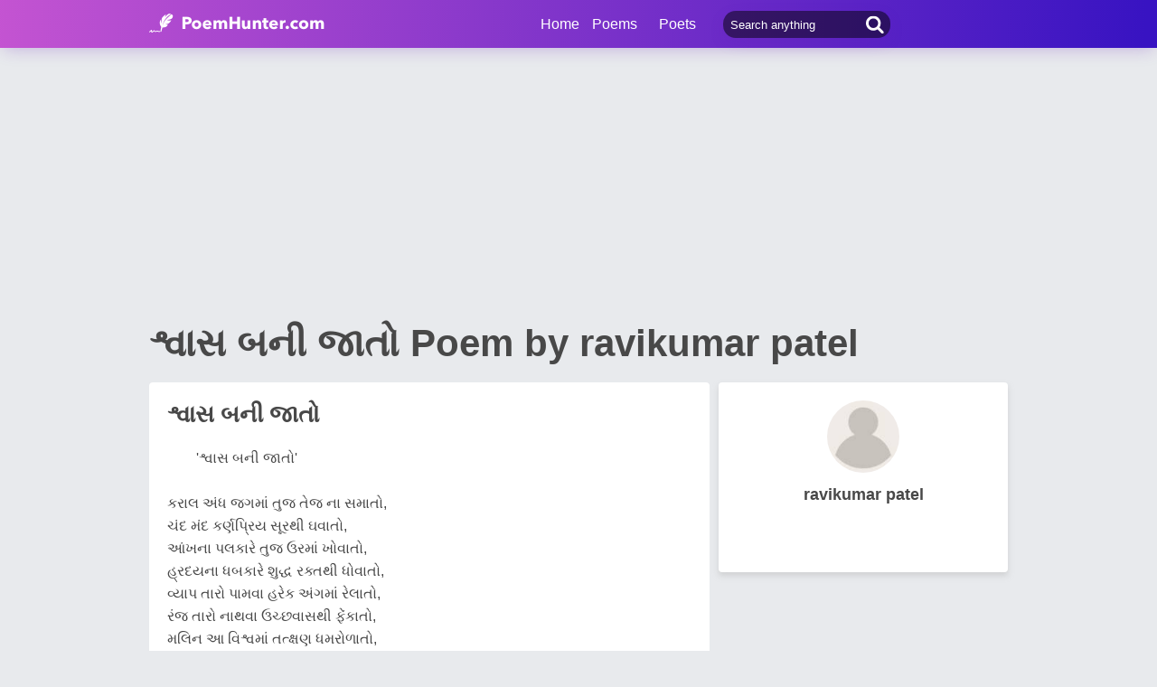

--- FILE ---
content_type: text/html; charset=utf-8
request_url: https://www.google.com/recaptcha/api2/aframe
body_size: 267
content:
<!DOCTYPE HTML><html><head><meta http-equiv="content-type" content="text/html; charset=UTF-8"></head><body><script nonce="2I6KZhc6DGhferk94TOpBw">/** Anti-fraud and anti-abuse applications only. See google.com/recaptcha */ try{var clients={'sodar':'https://pagead2.googlesyndication.com/pagead/sodar?'};window.addEventListener("message",function(a){try{if(a.source===window.parent){var b=JSON.parse(a.data);var c=clients[b['id']];if(c){var d=document.createElement('img');d.src=c+b['params']+'&rc='+(localStorage.getItem("rc::a")?sessionStorage.getItem("rc::b"):"");window.document.body.appendChild(d);sessionStorage.setItem("rc::e",parseInt(sessionStorage.getItem("rc::e")||0)+1);localStorage.setItem("rc::h",'1769010426672');}}}catch(b){}});window.parent.postMessage("_grecaptcha_ready", "*");}catch(b){}</script></body></html>

--- FILE ---
content_type: image/svg+xml
request_url: https://www.poemhunter.com/assets/img/icon-date.svg
body_size: -119
content:
<svg xmlns="http://www.w3.org/2000/svg" width="18" height="18" viewBox="0 0 18 18">
    <g fill="#DDE0E6" fill-rule="evenodd">
        <path d="M16.442 1.385h-1.211V.692a.693.693 0 0 0-1.385 0v.693H4.154V.692a.693.693 0 0 0-1.385 0v.693H1.558A1.56 1.56 0 0 0 0 2.942v1.904h18V2.942a1.56 1.56 0 0 0-1.558-1.557M3.462 13.154a.693.693 0 1 1-.001 1.385.693.693 0 0 1 0-1.385zm0-2.77a.693.693 0 1 1-.001 1.386.693.693 0 0 1 0-1.386zm2.769 2.77a.693.693 0 1 1 0 1.385.693.693 0 0 1 0-1.385zm0-2.77a.693.693 0 1 1 0 1.386.693.693 0 0 1 0-1.386zm0-2.769A.693.693 0 1 1 6.23 9a.693.693 0 0 1 0-1.385zM9 12.461a1.386 1.386 0 0 1 0 2.77 1.386 1.386 0 0 1-1.385-1.385c0-.764.621-1.385 1.385-1.385zm0-2.077a.693.693 0 1 1 0 1.386.693.693 0 0 1 0-1.386zm0-2.769A.693.693 0 1 1 9 9a.693.693 0 0 1 0-1.385zm2.77 2.77a.693.693 0 1 1-.001 1.385.693.693 0 0 1 0-1.386zm0-2.77A.693.693 0 1 1 11.768 9a.693.693 0 0 1 0-1.385zm2.768 2.77a.693.693 0 1 1 0 1.385.693.693 0 0 1 0-1.386zm0-2.77a.693.693 0 1 1 0 1.385.693.693 0 0 1 0-1.385zM0 16.442A1.56 1.56 0 0 0 1.558 18h14.884A1.56 1.56 0 0 0 18 16.442V6.231H0v10.211z"/>
    </g>
</svg>


--- FILE ---
content_type: application/javascript; charset=utf-8
request_url: https://fundingchoicesmessages.google.com/f/AGSKWxXCTvzQYAn-mBc3_UyWmvU11y24_KYDLEjNpiYzuF4hXM1k330RqzPIHSBy5bZzuGYfUmptwCoB9qfZSQqy9tOsjANpyDfGIan51-oYVud-Jr8X9E5urCadup3lGeQur-FGNJSmIj06b__TpEGZKHTHrQCseCgHd2NAIYB08xNRvG-Y8ywzPfVoRaIL/_/ads_patron.-top-ads._ad_block&/adsandbox./ads300x250_
body_size: -1294
content:
window['c92e30ea-ab73-4de9-9fea-6056c78a042f'] = true;